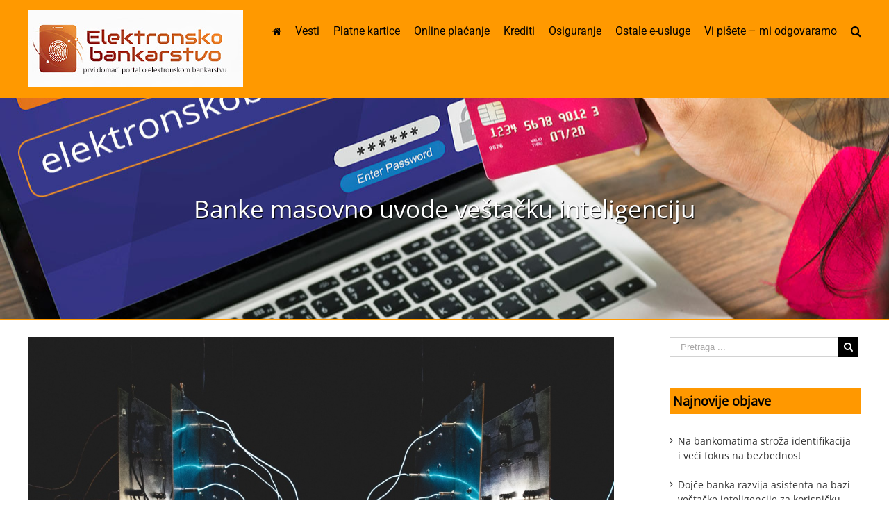

--- FILE ---
content_type: text/html; charset=UTF-8
request_url: https://www.elektronskobankarstvo.rs/banke-masovno-uvode-vestacku-inteligenciju/
body_size: 59184
content:
<!DOCTYPE html>
<html class="" lang="sr-RS" prefix="og: http://ogp.me/ns# fb: http://ogp.me/ns/fb#">
<head>
	<meta http-equiv="X-UA-Compatible" content="IE=edge" />
	<meta http-equiv="Content-Type" content="text/html; charset=utf-8"/>
	<meta name="viewport" content="width=device-width, initial-scale=1" />
	<title>Banke masovno uvode veštačku inteligenciju &#8211; Elektronsko bankarstvo</title>
<link rel='dns-prefetch' href='//s.w.org' />
<link rel="alternate" type="application/rss+xml" title="Elektronsko bankarstvo &raquo; довод" href="https://www.elektronskobankarstvo.rs/feed/" />
<link rel="alternate" type="application/rss+xml" title="Elektronsko bankarstvo &raquo; довод коментара" href="https://www.elektronskobankarstvo.rs/comments/feed/" />
					<link rel="shortcut icon" href="https://www.elektronskobankarstvo.rs/wp-content/uploads/2019/02/favicon.jpg" type="image/x-icon" />
		
		
		
		
				<link rel="alternate" type="application/rss+xml" title="Elektronsko bankarstvo &raquo; довод коментара на Banke masovno uvode veštačku inteligenciju" href="https://www.elektronskobankarstvo.rs/banke-masovno-uvode-vestacku-inteligenciju/feed/" />

		<meta property="og:title" content="Banke masovno uvode veštačku inteligenciju"/>
		<meta property="og:type" content="article"/>
		<meta property="og:url" content="https://www.elektronskobankarstvo.rs/banke-masovno-uvode-vestacku-inteligenciju/"/>
		<meta property="og:site_name" content="Elektronsko bankarstvo"/>
		<meta property="og:description" content="Evropsko nadzorno telo za bankarstvo (EBA) identifikovalo je niz ključnih izazova poverenja s kojima se suočavaju finansijske institucije i regulatorna tela zbog rastuće upotrebe Big Data i napredne analitike, uključujući mašinsko učenje, u industriji finansijskih usluga.

EBA-in nadzor tržišta pokazuje da upotreba takvih naprednih aplikacija postaje sve prisutnija, a dve od tri kreditne institucije EU već"/>

									<meta property="og:image" content="https://www.elektronskobankarstvo.rs/wp-content/uploads/2020/01/israel-palacio-ImcUkZ72oUs-unsplash.jpg"/>
									<script type="text/javascript">
			window._wpemojiSettings = {"baseUrl":"https:\/\/s.w.org\/images\/core\/emoji\/11\/72x72\/","ext":".png","svgUrl":"https:\/\/s.w.org\/images\/core\/emoji\/11\/svg\/","svgExt":".svg","source":{"concatemoji":"https:\/\/www.elektronskobankarstvo.rs\/wp-includes\/js\/wp-emoji-release.min.js?ver=4.9.8"}};
			!function(a,b,c){function d(a,b){var c=String.fromCharCode;l.clearRect(0,0,k.width,k.height),l.fillText(c.apply(this,a),0,0);var d=k.toDataURL();l.clearRect(0,0,k.width,k.height),l.fillText(c.apply(this,b),0,0);var e=k.toDataURL();return d===e}function e(a){var b;if(!l||!l.fillText)return!1;switch(l.textBaseline="top",l.font="600 32px Arial",a){case"flag":return!(b=d([55356,56826,55356,56819],[55356,56826,8203,55356,56819]))&&(b=d([55356,57332,56128,56423,56128,56418,56128,56421,56128,56430,56128,56423,56128,56447],[55356,57332,8203,56128,56423,8203,56128,56418,8203,56128,56421,8203,56128,56430,8203,56128,56423,8203,56128,56447]),!b);case"emoji":return b=d([55358,56760,9792,65039],[55358,56760,8203,9792,65039]),!b}return!1}function f(a){var c=b.createElement("script");c.src=a,c.defer=c.type="text/javascript",b.getElementsByTagName("head")[0].appendChild(c)}var g,h,i,j,k=b.createElement("canvas"),l=k.getContext&&k.getContext("2d");for(j=Array("flag","emoji"),c.supports={everything:!0,everythingExceptFlag:!0},i=0;i<j.length;i++)c.supports[j[i]]=e(j[i]),c.supports.everything=c.supports.everything&&c.supports[j[i]],"flag"!==j[i]&&(c.supports.everythingExceptFlag=c.supports.everythingExceptFlag&&c.supports[j[i]]);c.supports.everythingExceptFlag=c.supports.everythingExceptFlag&&!c.supports.flag,c.DOMReady=!1,c.readyCallback=function(){c.DOMReady=!0},c.supports.everything||(h=function(){c.readyCallback()},b.addEventListener?(b.addEventListener("DOMContentLoaded",h,!1),a.addEventListener("load",h,!1)):(a.attachEvent("onload",h),b.attachEvent("onreadystatechange",function(){"complete"===b.readyState&&c.readyCallback()})),g=c.source||{},g.concatemoji?f(g.concatemoji):g.wpemoji&&g.twemoji&&(f(g.twemoji),f(g.wpemoji)))}(window,document,window._wpemojiSettings);
		</script>
		<style type="text/css">
img.wp-smiley,
img.emoji {
	display: inline !important;
	border: none !important;
	box-shadow: none !important;
	height: 1em !important;
	width: 1em !important;
	margin: 0 .07em !important;
	vertical-align: -0.1em !important;
	background: none !important;
	padding: 0 !important;
}
</style>
<link rel='stylesheet' id='contact-form-7-css'  href='https://www.elektronskobankarstvo.rs/wp-content/plugins/contact-form-7/includes/css/styles.css?ver=5.0.5' type='text/css' media='all' />
<link rel='stylesheet' id='avada-stylesheet-css'  href='https://www.elektronskobankarstvo.rs/wp-content/themes/ebankarstvo/assets/css/style.min.css?ver=5.3.0' type='text/css' media='all' />
<!--[if lte IE 9]>
<link rel='stylesheet' id='avada-IE-fontawesome-css'  href='https://www.elektronskobankarstvo.rs/wp-content/themes/ebankarstvo/includes/lib/assets/fonts/fontawesome/font-awesome.css?ver=5.3.0' type='text/css' media='all' />
<![endif]-->
<!--[if IE]>
<link rel='stylesheet' id='avada-IE-css'  href='https://www.elektronskobankarstvo.rs/wp-content/themes/ebankarstvo/assets/css/ie.css?ver=5.3.0' type='text/css' media='all' />
<![endif]-->
<link rel='stylesheet' id='fusion-dynamic-css-css'  href='https://www.elektronskobankarstvo.rs/wp-content/uploads/fusion-styles/fusion-1123.css?timestamp=1769672425&#038;ver=4.9.8' type='text/css' media='all' />
<script type='text/javascript' src='https://www.elektronskobankarstvo.rs/wp-includes/js/jquery/jquery.js?ver=1.12.4'></script>
<script type='text/javascript' src='https://www.elektronskobankarstvo.rs/wp-includes/js/jquery/jquery-migrate.min.js?ver=1.4.1'></script>
<link rel='https://api.w.org/' href='https://www.elektronskobankarstvo.rs/wp-json/' />
<link rel="EditURI" type="application/rsd+xml" title="RSD" href="https://www.elektronskobankarstvo.rs/xmlrpc.php?rsd" />
<link rel="wlwmanifest" type="application/wlwmanifest+xml" href="https://www.elektronskobankarstvo.rs/wp-includes/wlwmanifest.xml" /> 
<meta name="generator" content="WordPress 4.9.8" />
<link rel="canonical" href="https://www.elektronskobankarstvo.rs/banke-masovno-uvode-vestacku-inteligenciju/" />
<link rel='shortlink' href='https://www.elektronskobankarstvo.rs/?p=1123' />
<link rel="alternate" type="application/json+oembed" href="https://www.elektronskobankarstvo.rs/wp-json/oembed/1.0/embed?url=https%3A%2F%2Fwww.elektronskobankarstvo.rs%2Fbanke-masovno-uvode-vestacku-inteligenciju%2F" />
<link rel="alternate" type="text/xml+oembed" href="https://www.elektronskobankarstvo.rs/wp-json/oembed/1.0/embed?url=https%3A%2F%2Fwww.elektronskobankarstvo.rs%2Fbanke-masovno-uvode-vestacku-inteligenciju%2F&#038;format=xml" />

            <!--/ Facebook Thumb Fixer Open Graph /-->
            <meta property="og:type" content="article" />
            <meta property="og:url" content="https://www.elektronskobankarstvo.rs/banke-masovno-uvode-vestacku-inteligenciju/" />
            <meta property="og:title" content="Banke masovno uvode veštačku inteligenciju" />
            <meta property="og:description" content="Evropsko nadzorno telo za bankarstvo (EBA) identifikovalo je niz ključnih izazova poverenja s kojima se suočavaju finansijske institucije i regulatorna tela zbog rastuće upotrebe Big Data i napredne analitike, uključujući mašinsko učenje, u industriji finansijskih usluga.EBA-in nadzor tr�" />
            <meta property="og:site_name" content="Elektronsko bankarstvo" />
            <meta property="og:image" content="https://www.elektronskobankarstvo.rs/wp-content/uploads/2020/01/israel-palacio-ImcUkZ72oUs-unsplash.jpg" />

            <meta itemscope itemtype="article" />
            <meta itemprop="description" content="Evropsko nadzorno telo za bankarstvo (EBA) identifikovalo je niz ključnih izazova poverenja s kojima se suočavaju finansijske institucije i regulatorna tela zbog rastuće upotrebe Big Data i napredne analitike, uključujući mašinsko učenje, u industriji finansijskih usluga.EBA-in nadzor tr�" />
            <meta itemprop="image" content="https://www.elektronskobankarstvo.rs/wp-content/uploads/2020/01/israel-palacio-ImcUkZ72oUs-unsplash.jpg" />
            

		<link rel="icon" href="https://www.elektronskobankarstvo.rs/wp-content/uploads/2025/10/cropped-Logo-EB-32x32.jpg" sizes="32x32" />
<link rel="icon" href="https://www.elektronskobankarstvo.rs/wp-content/uploads/2025/10/cropped-Logo-EB-192x192.jpg" sizes="192x192" />
<link rel="apple-touch-icon-precomposed" href="https://www.elektronskobankarstvo.rs/wp-content/uploads/2025/10/cropped-Logo-EB-180x180.jpg" />
<meta name="msapplication-TileImage" content="https://www.elektronskobankarstvo.rs/wp-content/uploads/2025/10/cropped-Logo-EB-270x270.jpg" />

		
	<script type="text/javascript">
		var doc = document.documentElement;
		doc.setAttribute('data-useragent', navigator.userAgent);
	</script>

	<!-- Global site tag (gtag.js) - Google Analytics -->
<script async src="https://www.googletagmanager.com/gtag/js?id=UA-127248493-1"></script>
<script>
  window.dataLayer = window.dataLayer || [];
  function gtag(){dataLayer.push(arguments);}
  gtag('js', new Date());

  gtag('config', 'UA-127248493-1');
</script><script type="text/javascript">
jQuery(document).ready(function($){
$(".moje-iskustvo.clearfix:contains('pitanje')").html(function (_, html) {
return html.replace(/pitanje/g,"iskustvo")
});
});
</script></head>

<body class="post-template-default single single-post postid-1123 single-format-standard fusion-image-hovers fusion-body ltr fusion-sticky-header no-tablet-sticky-header no-mobile-sticky-header no-mobile-slidingbar no-mobile-totop mobile-logo-pos-left layout-wide-mode has-sidebar fusion-top-header menu-text-align-center mobile-menu-design-modern fusion-show-pagination-text fusion-header-layout-v1 avada-responsive avada-footer-fx-none">
				<div id="wrapper" class="">
		<div id="home" style="position:relative;top:-1px;"></div>
		
			<header class="fusion-header-wrapper">
				<div class="fusion-header-v1 fusion-logo-left fusion-sticky-menu-1 fusion-sticky-logo- fusion-mobile-logo-  fusion-mobile-menu-design-modern">
					<div class="fusion-header-sticky-height"></div>
<div class="fusion-header">
	<div class="fusion-row">
				<div class="fusion-logo" data-margin-top="15px" data-margin-bottom="15px" data-margin-left="0px" data-margin-right="0px">
				<a class="fusion-logo-link" href="https://www.elektronskobankarstvo.rs/">
			<!-- standard logo -->
						<img src="https://www.elektronskobankarstvo.rs/wp-content/uploads/2025/10/logo4.jpg" srcset="https://www.elektronskobankarstvo.rs/wp-content/uploads/2025/10/logo4.jpg 1x" width="310" height="110" alt="Elektronsko bankarstvo Logo" retina_logo_url="" class="fusion-standard-logo" />

			<!-- mobile logo -->
						<!-- sticky header logo -->
					</a>
		</div>		<nav class="fusion-main-menu" aria-label="Main Menu"><ul role="menubar" id="menu-glavni-menu" class="fusion-menu"><li role="menuitem"  id="menu-item-45"  class="menu-item menu-item-type-post_type menu-item-object-page menu-item-home menu-item-45"  ><a  href="https://www.elektronskobankarstvo.rs/" class="fusion-icon-only-link fusion-flex-link fusion-bar-highlight"><span class="fusion-megamenu-icon"><i class="fa glyphicon fa-home"></i></span><span class="menu-text">Početna</span></a></li><li role="menuitem"  id="menu-item-42"  class="menu-item menu-item-type-post_type menu-item-object-page menu-item-42"  ><a  href="https://www.elektronskobankarstvo.rs/vesti/" class="fusion-bar-highlight"><span class="menu-text">Vesti</span></a></li><li role="menuitem"  id="menu-item-39"  class="menu-item menu-item-type-post_type menu-item-object-page menu-item-39"  ><a  href="https://www.elektronskobankarstvo.rs/platne-kartice/" class="fusion-bar-highlight"><span class="menu-text">Platne kartice</span></a></li><li role="menuitem"  id="menu-item-2588"  class="menu-item menu-item-type-post_type menu-item-object-page menu-item-2588"  ><a  href="https://www.elektronskobankarstvo.rs/online-placanje/" class="fusion-bar-highlight"><span class="menu-text">Online plaćanje</span></a></li><li role="menuitem"  id="menu-item-33"  class="menu-item menu-item-type-post_type menu-item-object-page menu-item-33"  ><a  href="https://www.elektronskobankarstvo.rs/krediti/" class="fusion-bar-highlight"><span class="menu-text">Krediti</span></a></li><li role="menuitem"  id="menu-item-2650"  class="menu-item menu-item-type-post_type menu-item-object-page menu-item-2650"  ><a  href="https://www.elektronskobankarstvo.rs/osiguranje/" class="fusion-bar-highlight"><span class="menu-text">Osiguranje</span></a></li><li role="menuitem"  id="menu-item-38"  class="menu-item menu-item-type-post_type menu-item-object-page menu-item-38"  ><a  href="https://www.elektronskobankarstvo.rs/ostale-e-usluge/" class="fusion-bar-highlight"><span class="menu-text">Ostale e-usluge</span></a></li><li role="menuitem"  id="menu-item-43"  class="menu-item menu-item-type-post_type menu-item-object-page menu-item-43"  ><a  href="https://www.elektronskobankarstvo.rs/vi-pisete-mi-odgovaramo/" class="fusion-bar-highlight"><span class="menu-text">Vi pišete – mi odgovaramo</span></a></li><li class="fusion-custom-menu-item fusion-main-menu-search"><a class="fusion-main-menu-icon fusion-bar-highlight" href="#" aria-hidden="true" aria-label="Pretraga" data-title="Pretraga" title="Pretraga"></a><div class="fusion-custom-menu-item-contents"><form role="search" class="searchform" method="get" action="https://www.elektronskobankarstvo.rs/">
	<div class="search-table">
		<div class="search-field">
			<input type="text" value="" name="s" class="s" placeholder="Pretraga ..." required aria-required="true" aria-label="Pretraga ..."/>
		</div>
		<div class="search-button">
			<input type="submit" class="searchsubmit" value="&#xf002;" />
		</div>
	</div>
</form>
</div></li></ul></nav><nav class="fusion-main-menu fusion-sticky-menu" aria-label="Main Menu Sticky"><ul role="menubar" id="menu-main-menu-1" class="fusion-menu"><li role="menuitem"   class="menu-item menu-item-type-post_type menu-item-object-page menu-item-home menu-item-45"  ><a  href="https://www.elektronskobankarstvo.rs/" class="fusion-icon-only-link fusion-flex-link fusion-bar-highlight"><span class="fusion-megamenu-icon"><i class="fa glyphicon fa-home"></i></span><span class="menu-text">Početna</span></a></li><li role="menuitem"   class="menu-item menu-item-type-post_type menu-item-object-page menu-item-42"  ><a  href="https://www.elektronskobankarstvo.rs/vesti/" class="fusion-bar-highlight"><span class="menu-text">Vesti</span></a></li><li role="menuitem"   class="menu-item menu-item-type-post_type menu-item-object-page menu-item-39"  ><a  href="https://www.elektronskobankarstvo.rs/platne-kartice/" class="fusion-bar-highlight"><span class="menu-text">Platne kartice</span></a></li><li role="menuitem"   class="menu-item menu-item-type-post_type menu-item-object-page menu-item-2588"  ><a  href="https://www.elektronskobankarstvo.rs/online-placanje/" class="fusion-bar-highlight"><span class="menu-text">Online plaćanje</span></a></li><li role="menuitem"   class="menu-item menu-item-type-post_type menu-item-object-page menu-item-33"  ><a  href="https://www.elektronskobankarstvo.rs/krediti/" class="fusion-bar-highlight"><span class="menu-text">Krediti</span></a></li><li role="menuitem"   class="menu-item menu-item-type-post_type menu-item-object-page menu-item-2650"  ><a  href="https://www.elektronskobankarstvo.rs/osiguranje/" class="fusion-bar-highlight"><span class="menu-text">Osiguranje</span></a></li><li role="menuitem"   class="menu-item menu-item-type-post_type menu-item-object-page menu-item-38"  ><a  href="https://www.elektronskobankarstvo.rs/ostale-e-usluge/" class="fusion-bar-highlight"><span class="menu-text">Ostale e-usluge</span></a></li><li role="menuitem"   class="menu-item menu-item-type-post_type menu-item-object-page menu-item-43"  ><a  href="https://www.elektronskobankarstvo.rs/vi-pisete-mi-odgovaramo/" class="fusion-bar-highlight"><span class="menu-text">Vi pišete – mi odgovaramo</span></a></li><li class="fusion-custom-menu-item fusion-main-menu-search"><a class="fusion-main-menu-icon fusion-bar-highlight" href="#" aria-hidden="true" aria-label="Pretraga" data-title="Pretraga" title="Pretraga"></a><div class="fusion-custom-menu-item-contents"><form role="search" class="searchform" method="get" action="https://www.elektronskobankarstvo.rs/">
	<div class="search-table">
		<div class="search-field">
			<input type="text" value="" name="s" class="s" placeholder="Pretraga ..." required aria-required="true" aria-label="Pretraga ..."/>
		</div>
		<div class="search-button">
			<input type="submit" class="searchsubmit" value="&#xf002;" />
		</div>
	</div>
</form>
</div></li></ul></nav>		<div class="fusion-mobile-menu-icons">
							<a href="#" class="fusion-icon fusion-icon-bars" aria-label="Toggle mobile menu"></a>
		
		
		
			</div>


<nav class="fusion-mobile-nav-holder fusion-mobile-menu-text-align-left"></nav>

	<nav class="fusion-mobile-nav-holder fusion-mobile-menu-text-align-left fusion-mobile-sticky-nav-holder"></nav>
				</div>
</div>
				</div>
				<div class="fusion-clearfix"></div>
			</header>
					
		<div id="sliders-container">
					</div>
						
					<div class="fusion-page-title-bar fusion-page-title-bar-none fusion-page-title-bar-center">
	<div class="fusion-page-title-row">
		<div class="fusion-page-title-wrapper">
			<div class="fusion-page-title-captions">

																			<h1 class="entry-title">Banke masovno uvode veštačku inteligenciju</h1>

									
													
			</div>

			
		</div>
	</div>
</div>
		
		
						<main id="main" role="main" class="clearfix " style="">
			<div class="fusion-row" style="">

<section id="content" style="float: left;">
		
					<article id="post-1123" class="post post-1123 type-post status-publish format-standard has-post-thumbnail hentry category-vesti tag-ai tag-big-data tag-eba tag-vestacka-inteligencija">
										<span class="entry-title" style="display: none;">Banke masovno uvode veštačku inteligenciju</span>
			
																													<div class="fusion-flexslider flexslider fusion-flexslider-loading post-slideshow fusion-post-slideshow">
							<ul class="slides">
																																												<li>
																							<a href="https://www.elektronskobankarstvo.rs/wp-content/uploads/2020/01/israel-palacio-ImcUkZ72oUs-unsplash.jpg" data-rel="iLightbox[gallery1123]" title="" data-title="israel-palacio-ImcUkZ72oUs-unsplash" data-caption="" aria-label="israel-palacio-ImcUkZ72oUs-unsplash">
													<span class="screen-reader-text">View Larger Image</span>
													<img width="5311" height="3541" src="https://www.elektronskobankarstvo.rs/wp-content/uploads/2020/01/israel-palacio-ImcUkZ72oUs-unsplash-800x533.jpg" class="attachment-full size-full wp-post-image" alt="" srcset="https://www.elektronskobankarstvo.rs/wp-content/uploads/2020/01/israel-palacio-ImcUkZ72oUs-unsplash-200x133.jpg 200w, https://www.elektronskobankarstvo.rs/wp-content/uploads/2020/01/israel-palacio-ImcUkZ72oUs-unsplash-400x267.jpg 400w, https://www.elektronskobankarstvo.rs/wp-content/uploads/2020/01/israel-palacio-ImcUkZ72oUs-unsplash-600x400.jpg 600w, https://www.elektronskobankarstvo.rs/wp-content/uploads/2020/01/israel-palacio-ImcUkZ72oUs-unsplash-800x533.jpg 800w, https://www.elektronskobankarstvo.rs/wp-content/uploads/2020/01/israel-palacio-ImcUkZ72oUs-unsplash-1200x800.jpg 1200w, https://www.elektronskobankarstvo.rs/wp-content/uploads/2020/01/israel-palacio-ImcUkZ72oUs-unsplash.jpg 5311w" sizes="(max-width: 800px) 100vw, 1200px" />												</a>
																					</li>
																																																																																																																																																																																				</ul>
						</div>
																		
						<div class="post-content">
				<p>Evropsko nadzorno telo za bankarstvo (EBA) identifikovalo je niz ključnih izazova poverenja s kojima se suočavaju finansijske institucije i regulatorna tela zbog rastuće upotrebe Big Data i napredne analitike, uključujući mašinsko učenje, u industriji finansijskih usluga.</p>
<p>EBA-in nadzor tržišta pokazuje da upotreba takvih naprednih aplikacija postaje sve prisutnija, a dve od tri kreditne institucije EU već imaju takva rešenja u proizvodnji, <a href="http://indikator.ba/Vijest.aspx?p=1&amp;id=26603&amp;naslov=Dvije+od+tri+banke+koriste+napredne+aplikacije+i+umjetnu+inteligenciju">piše portal Indikator.ba.</a></p>
<p>&#8222;Uopšteno, većina institucija trenutno koristi jednostavnije algoritme, koristeći svoje temeljne bankarske podatke&#8220;, navodi EBA u novom izveštaju. &#8222;Međutim, ovaj trend može se razvijati brzim tempom u sledećih nekoliko godina.&#8220;</p>
<p>&#8222;Potreba za neophodnom kompetencijom postaje sve važnija, što bi predstavljalo važan izazov institucijama, nadzornicima i regulatorima. Trening i razvoj, kao i bliža saradnja relevantnih činilaca, mogli bi biti odgovarajuće polazište za rešavanje ovog izazova”.</p>
<p>EBA je identifikovala četiri ključna stuba – upravljanje podacima, tehnološku infrastrukturu, organizaciju i upravljanje i metodologiju analitike – neophodne za potporu uvođenju napredne analitike, zajedno sa nizom “elemenata poverenja” koji se moraju pravilno i efikasno rešiti.</p>
<p>Elementi koji se temelje na poverenju vrte se oko etike, proširivosti, zagovaranja pristrasnosti, kvalitetu podataka i zaštite potrošača.</p>
<p>EBA smatra da su potrebni dodatni napori banaka da poštuju i integrišu te sposobnosti u svoje programe razvoja aplikacija.</p>
<p>&#8222;Prema ispunjenju ovog cilja, pristup zasnovan na riziku mogao bi se primeniti na određene &#8222;elemente poverenja&#8220; zavisno od uticaja svake aplikacije&#8220;, navodi regulatorno telo.</p>
<p>&#8222;Na primer, strogi zahtevi mogu primeniti element ”objašnjivosti” kada postoji potencijalni uticaj na kontinuitet poslovanja ili potencijalnu štetu kupcu&#8220;.</p>
<p>U području etike, Izveštaj se direktno odnosi na “Etičke smernice za pouzdanu AI (veštačku inteligenciju)” koje je izradila Ekspertska grupa na visokom nivou za AI koja je postavila Evropska komisija.</p>
<p>&nbsp;</p>
<div class="_3bJ2H CHExY">
<div class="_1l8RX _1ByhS">(Photo by <a href="https://unsplash.com/@othentikisra?utm_source=unsplash&amp;utm_medium=referral&amp;utm_content=creditCopyText">israel palacio</a> on <a href="https://unsplash.com/s/photos/electronic?utm_source=unsplash&amp;utm_medium=referral&amp;utm_content=creditCopyText">Unsplash)</a></div>
</div>
							</div>

												<div class="fusion-meta-info"><div class="fusion-meta-info-wrapper">
	
			<span class="vcard rich-snippet-hidden">
			<span class="fn">
				<a href="https://www.elektronskobankarstvo.rs/author/branko/" title="Чланци од branko" rel="author">branko</a>			</span>
		</span>
	
	

	
	
			<span class="updated rich-snippet-hidden">
			2020-01-16T09:22:11+00:00		</span>
	
<span>16-01-2020</span><span class="fusion-inline-sep">|</span><span class="meta-tags">Tagovi: <a href="https://www.elektronskobankarstvo.rs/tag/ai/" rel="tag">AI</a>, <a href="https://www.elektronskobankarstvo.rs/tag/big-data/" rel="tag">Big Data</a>, <a href="https://www.elektronskobankarstvo.rs/tag/eba/" rel="tag">EBA</a>, <a href="https://www.elektronskobankarstvo.rs/tag/vestacka-inteligencija/" rel="tag">Veštačka inteligencija</a></span><span class="fusion-inline-sep">|</span></div></div>									<div class="fusion-sharing-box fusion-single-sharing-box share-box">
		<h4>Share This Story, Choose Your Platform!</h4>
		<div class="fusion-social-networks"><div class="fusion-social-networks-wrapper"><a  class="fusion-social-network-icon fusion-tooltip fusion-facebook fusion-icon-facebook" style="color:#bebdbd;" href="https://www.facebook.com/sharer.php?u=https%3A%2F%2Fwww.elektronskobankarstvo.rs%2Fbanke-masovno-uvode-vestacku-inteligenciju%2F&amp;t=Banke%20masovno%20uvode%20ve%C5%A1ta%C4%8Dku%20inteligenciju" target="_blank" rel="nofollow" data-placement="top" data-title="Facebook" data-toggle="tooltip" title="Facebook"><span class="screen-reader-text">Facebook</span></a><a  class="fusion-social-network-icon fusion-tooltip fusion-twitter fusion-icon-twitter" style="color:#bebdbd;" href="https://twitter.com/share?text=Banke%20masovno%20uvode%20ve%C5%A1ta%C4%8Dku%20inteligenciju&amp;url=https%3A%2F%2Fwww.elektronskobankarstvo.rs%2Fbanke-masovno-uvode-vestacku-inteligenciju%2F" target="_blank" rel="nofollow" data-placement="top" data-title="Twitter" data-toggle="tooltip" title="Twitter"><span class="screen-reader-text">Twitter</span></a><a  class="fusion-social-network-icon fusion-tooltip fusion-linkedin fusion-icon-linkedin" style="color:#bebdbd;" href="https://www.linkedin.com/shareArticle?mini=true&amp;url=https://www.elektronskobankarstvo.rs/banke-masovno-uvode-vestacku-inteligenciju/&amp;title=Banke%20masovno%20uvode%20ve%C5%A1ta%C4%8Dku%20inteligenciju&amp;summary=Evropsko%20nadzorno%20telo%20za%20bankarstvo%20%28EBA%29%20identifikovalo%20je%20niz%20klju%C4%8Dnih%20izazova%20poverenja%20s%20kojima%20se%20suo%C4%8Davaju%20finansijske%20institucije%20i%20regulatorna%20tela%20zbog%20rastu%C4%87e%20upotrebe%20Big%20Data%20i%20napredne%20analitike%2C%20uklju%C4%8Duju%C4%87i%20ma%C5%A1insko%20u%C4%8Denje%2C%20u%20industriji%20fina" target="_blank" rel="nofollow" data-placement="top" data-title="Linkedin" data-toggle="tooltip" title="Linkedin"><span class="screen-reader-text">Linkedin</span></a><a  class="fusion-social-network-icon fusion-tooltip fusion-reddit fusion-icon-reddit" style="color:#bebdbd;" href="http://reddit.com/submit?url=https://www.elektronskobankarstvo.rs/banke-masovno-uvode-vestacku-inteligenciju/&amp;title=Banke%20masovno%20uvode%20ve%C5%A1ta%C4%8Dku%20inteligenciju" target="_blank" rel="nofollow" data-placement="top" data-title="Reddit" data-toggle="tooltip" title="Reddit"><span class="screen-reader-text">Reddit</span></a><a  class="fusion-social-network-icon fusion-tooltip fusion-tumblr fusion-icon-tumblr" style="color:#bebdbd;" href="http://www.tumblr.com/share/link?url=https%3A%2F%2Fwww.elektronskobankarstvo.rs%2Fbanke-masovno-uvode-vestacku-inteligenciju%2F&amp;name=Banke%20masovno%20uvode%20ve%C5%A1ta%C4%8Dku%20inteligenciju&amp;description=Evropsko%20nadzorno%20telo%20za%20bankarstvo%20%28EBA%29%20identifikovalo%20je%20niz%20klju%C4%8Dnih%20izazova%20poverenja%20s%20kojima%20se%20suo%C4%8Davaju%20finansijske%20institucije%20i%20regulatorna%20tela%20zbog%20rastu%C4%87e%20upotrebe%20Big%20Data%20i%20napredne%20analitike%2C%20uklju%C4%8Duju%C4%87i%20ma%C5%A1insko%20u%C4%8Denje%2C%20u%20industriji%20finansijskih%20usluga.%0D%0A%0D%0AEBA-in%20nadzor%20tr%C5%BEi%C5%A1ta%20pokazuje%20da%20upotreba%20takvih%20naprednih%20aplikacija%20postaje%20sve%20prisutnija%2C%20a%20dve%20od%20tri%20kreditne%20institucije%20EU%20ve%C4%87" target="_blank" rel="nofollow" data-placement="top" data-title="Tumblr" data-toggle="tooltip" title="Tumblr"><span class="screen-reader-text">Tumblr</span></a><a  class="fusion-social-network-icon fusion-tooltip fusion-googleplus fusion-icon-googleplus" style="color:#bebdbd;" href="https://plus.google.com/share?url=https://www.elektronskobankarstvo.rs/banke-masovno-uvode-vestacku-inteligenciju/" onclick="javascript:window.open(this.href,&#039;&#039;, &#039;menubar=no,toolbar=no,resizable=yes,scrollbars=yes,height=600,width=600&#039;);return false;" target="_blank" rel="nofollow" data-placement="top" data-title="Google+" data-toggle="tooltip" title="Google+"><span class="screen-reader-text">Google+</span></a><a  class="fusion-social-network-icon fusion-tooltip fusion-pinterest fusion-icon-pinterest" style="color:#bebdbd;" href="http://pinterest.com/pin/create/button/?url=https%3A%2F%2Fwww.elektronskobankarstvo.rs%2Fbanke-masovno-uvode-vestacku-inteligenciju%2F&amp;description=Evropsko%20nadzorno%20telo%20za%20bankarstvo%20%28EBA%29%20identifikovalo%20je%20niz%20klju%C4%8Dnih%20izazova%20poverenja%20s%20kojima%20se%20suo%C4%8Davaju%20finansijske%20institucije%20i%20regulatorna%20tela%20zbog%20rastu%C4%87e%20upotrebe%20Big%20Data%20i%20napredne%20analitike%2C%20uklju%C4%8Duju%C4%87i%20ma%C5%A1insko%20u%C4%8Denje%2C%20u%20industriji%20finansijskih%20usluga.%0D%0A%0D%0AEBA-in%20nadzor%20tr%C5%BEi%C5%A1ta%20pokazuje%20da%20upotreba%20takvih%20naprednih%20aplikacija%20postaje%20sve%20prisutnija%2C%20a%20dve%20od%20tri%20kreditne%20institucije%20EU%20ve%C4%87&amp;media=https%3A%2F%2Fwww.elektronskobankarstvo.rs%2Fwp-content%2Fuploads%2F2020%2F01%2Fisrael-palacio-ImcUkZ72oUs-unsplash.jpg" target="_blank" rel="nofollow" data-placement="top" data-title="Pinterest" data-toggle="tooltip" title="Pinterest"><span class="screen-reader-text">Pinterest</span></a><a  class="fusion-social-network-icon fusion-tooltip fusion-vk fusion-icon-vk" style="color:#bebdbd;" href="http://vkontakte.ru/share.php?url=https%3A%2F%2Fwww.elektronskobankarstvo.rs%2Fbanke-masovno-uvode-vestacku-inteligenciju%2F&amp;title=Banke%20masovno%20uvode%20ve%C5%A1ta%C4%8Dku%20inteligenciju&amp;description=Evropsko%20nadzorno%20telo%20za%20bankarstvo%20%28EBA%29%20identifikovalo%20je%20niz%20klju%C4%8Dnih%20izazova%20poverenja%20s%20kojima%20se%20suo%C4%8Davaju%20finansijske%20institucije%20i%20regulatorna%20tela%20zbog%20rastu%C4%87e%20upotrebe%20Big%20Data%20i%20napredne%20analitike%2C%20uklju%C4%8Duju%C4%87i%20ma%C5%A1insko%20u%C4%8Denje%2C%20u%20industriji%20finansijskih%20usluga.%0D%0A%0D%0AEBA-in%20nadzor%20tr%C5%BEi%C5%A1ta%20pokazuje%20da%20upotreba%20takvih%20naprednih%20aplikacija%20postaje%20sve%20prisutnija%2C%20a%20dve%20od%20tri%20kreditne%20institucije%20EU%20ve%C4%87" target="_blank" rel="nofollow" data-placement="top" data-title="Vk" data-toggle="tooltip" title="Vk"><span class="screen-reader-text">Vk</span></a><a  class="fusion-social-network-icon fusion-tooltip fusion-mail fusion-icon-mail fusion-last-social-icon" style="color:#bebdbd;" href="mailto:?subject=Banke%20masovno%20uvode%20ve%C5%A1ta%C4%8Dku%20inteligenciju&amp;body=https://www.elektronskobankarstvo.rs/banke-masovno-uvode-vestacku-inteligenciju/" target="_self" rel="nofollow" data-placement="top" data-title="Email" data-toggle="tooltip" title="Email"><span class="screen-reader-text">Email</span></a><div class="fusion-clearfix"></div></div></div>	</div>
													
													</article>
		</section>
<aside id="sidebar" role="complementary" class="sidebar fusion-widget-area fusion-content-widget-area fusion-sidebar-right fusion-blogsidebar" style="float: right;" >
											
					<section id="search-2" class="widget widget_search"><form role="search" class="searchform" method="get" action="https://www.elektronskobankarstvo.rs/">
	<div class="search-table">
		<div class="search-field">
			<input type="text" value="" name="s" class="s" placeholder="Pretraga ..." required aria-required="true" aria-label="Pretraga ..."/>
		</div>
		<div class="search-button">
			<input type="submit" class="searchsubmit" value="&#xf002;" />
		</div>
	</div>
</form>
</section>		<section id="recent-posts-2" class="widget widget_recent_entries">		<div class="heading"><h4 class="widget-title">Najnovije objave</h4></div>		<ul>
											<li>
					<a href="https://www.elektronskobankarstvo.rs/na-bankomatima-stroza-identifikacija-i-veci-fokus-na-bezbednost/">Na bankomatima stroža identifikacija i veći fokus na bezbednost</a>
									</li>
											<li>
					<a href="https://www.elektronskobankarstvo.rs/dojce-banka-razvija-asistenta-na-bazi-vestacke-inteligencije-za-korisnicku-podrsku/">Dojče banka razvija asistenta na bazi veštačke inteligencije za korisničku podršku</a>
									</li>
											<li>
					<a href="https://www.elektronskobankarstvo.rs/putno-zdravstveno-osiguranje-ams-osiguranja-zimska-putovanja-bez-stresa/">Putno zdravstveno osiguranje AMS Osiguranja: Zimska putovanja bez stresa</a>
									</li>
											<li>
					<a href="https://www.elektronskobankarstvo.rs/promena-prikaza-pozivnog-broja-za-prevarante-je-tehnicki-jednostavna/">Promena prikaza pozivnog broja za kriminalce je tehnički jednostavna</a>
									</li>
											<li>
					<a href="https://www.elektronskobankarstvo.rs/ponovo-na-meti-digitalnih-prevaranata-sms-prevare/">Ponovo na meti digitalnih prevaranata: SMS prevare</a>
									</li>
					</ul>
		</section>			</aside>
					
				</div>  <!-- fusion-row -->
			</main>  <!-- #main -->
			
			
			
										
				<div class="fusion-footer">
						
	<footer role="contentinfo" class="fusion-footer-widget-area fusion-widget-area">
		<div class="fusion-row">
			<div class="fusion-columns fusion-columns-3 fusion-widget-area">
				
																									<div class="fusion-column col-lg-4 col-md-4 col-sm-4">
							<section id="nav_menu-2" class="fusion-footer-widget-column widget widget_nav_menu"><h4 class="widget-title">Korisni linkovi</h4><div class="menu-korisni-linkovi-container"><ul id="menu-korisni-linkovi" class="menu"><li id="menu-item-66" class="menu-item menu-item-type-post_type menu-item-object-page menu-item-66"><a href="https://www.elektronskobankarstvo.rs/osiguranje/">Osiguranje</a></li>
<li id="menu-item-63" class="menu-item menu-item-type-post_type menu-item-object-page menu-item-63"><a href="https://www.elektronskobankarstvo.rs/krediti/">Krediti</a></li>
<li id="menu-item-65" class="menu-item menu-item-type-post_type menu-item-object-page menu-item-65"><a href="https://www.elektronskobankarstvo.rs/platne-kartice/">Platne kartice</a></li>
<li id="menu-item-64" class="menu-item menu-item-type-post_type menu-item-object-page menu-item-64"><a href="https://www.elektronskobankarstvo.rs/ostale-e-usluge/">Ostale e-usluge</a></li>
</ul></div><div style="clear:both;"></div></section>																					</div>
																										<div class="fusion-column col-lg-4 col-md-4 col-sm-4">
							<section id="nav_menu-3" class="fusion-footer-widget-column widget widget_nav_menu"><h4 class="widget-title">Naša preporuka</h4><div class="menu-nasa-preporuka-container"><ul id="menu-nasa-preporuka" class="menu"><li id="menu-item-69" class="menu-item menu-item-type-post_type menu-item-object-page menu-item-69"><a href="https://www.elektronskobankarstvo.rs/online-placanje/">Online plaćanje</a></li>
<li id="menu-item-68" class="menu-item menu-item-type-post_type menu-item-object-page menu-item-68"><a href="https://www.elektronskobankarstvo.rs/mobilna-aplikacija/">Mobilna aplikacija</a></li>
</ul></div><div style="clear:both;"></div></section>																					</div>
																										<div class="fusion-column fusion-column-last col-lg-4 col-md-4 col-sm-4">
							<section id="nav_menu-4" class="fusion-footer-widget-column widget widget_nav_menu"><h4 class="widget-title">Za korisnike</h4><div class="menu-za-korisnike-container"><ul id="menu-za-korisnike" class="menu"><li id="menu-item-72" class="menu-item menu-item-type-post_type menu-item-object-page menu-item-72"><a href="https://www.elektronskobankarstvo.rs/vi-pisete-mi-odgovaramo/">Vi pišete – mi odgovaramo</a></li>
<li id="menu-item-71" class="menu-item menu-item-type-post_type menu-item-object-page menu-item-71"><a href="https://www.elektronskobankarstvo.rs/moje-iskustvo/">Moje iskustvo</a></li>
<li id="menu-item-70" class="menu-item menu-item-type-post_type menu-item-object-page menu-item-70"><a href="https://www.elektronskobankarstvo.rs/nagradna-igra/">Nagradna igra</a></li>
</ul></div><div style="clear:both;"></div></section>																					</div>
																																				
				<div class="fusion-clearfix"></div>
			</div> <!-- fusion-columns -->
		</div> <!-- fusion-row -->
	</footer> <!-- fusion-footer-widget-area -->

	
	<footer id="footer" class="fusion-footer-copyright-area">
		<div class="fusion-row">
			<div class="fusion-copyright-content">

				<div class="fusion-copyright-notice">
		<div>
		<a href="https://www.alphamedia.rs/izrada-sajta/" target="_blank">Izrada Sajta Alpha Media</a><br/>
Copyright © 2018 elektronskobankarstvo.rs	</div>
</div>
<div class="fusion-social-links-footer">
	</div>

			</div> <!-- fusion-fusion-copyright-content -->
		</div> <!-- fusion-row -->
	</footer> <!-- #footer -->
				</div> <!-- fusion-footer -->
			
								</div> <!-- wrapper -->

								<a class="fusion-one-page-text-link fusion-page-load-link"></a>

						<script type="text/javascript">
				jQuery( document ).ready( function() {
					var ajaxurl = 'https://www.elektronskobankarstvo.rs/wp-admin/admin-ajax.php';
					if ( 0 < jQuery( '.fusion-login-nonce' ).length ) {
						jQuery.get( ajaxurl, { 'action': 'fusion_login_nonce' }, function( response ) {
							jQuery( '.fusion-login-nonce' ).html( response );
						});
					}
				});
				</script>
				<script type='text/javascript'>
/* <![CDATA[ */
var wpcf7 = {"apiSettings":{"root":"https:\/\/www.elektronskobankarstvo.rs\/wp-json\/contact-form-7\/v1","namespace":"contact-form-7\/v1"},"recaptcha":{"messages":{"empty":"\u041c\u043e\u043b\u0438\u043c\u043e \u0432\u0430\u0441 \u043f\u043e\u0442\u0432\u0440\u0434\u0438\u0442\u0435 \u0434\u0430 \u043d\u0438\u0441\u0442\u0435 \u0440\u043e\u0431\u043e\u0442."}}};
/* ]]> */
</script>
<script type='text/javascript' src='https://www.elektronskobankarstvo.rs/wp-content/plugins/contact-form-7/includes/js/scripts.js?ver=5.0.5'></script>
<!--[if IE 9]>
<script type='text/javascript' src='https://www.elektronskobankarstvo.rs/wp-content/themes/ebankarstvo/includes/lib/assets/min/js/general/fusion-ie9.js?ver=1'></script>
<![endif]-->
<script type='text/javascript' src='https://www.elektronskobankarstvo.rs/wp-includes/js/comment-reply.min.js?ver=4.9.8'></script>
<script type='text/javascript' src='https://www.elektronskobankarstvo.rs/wp-content/themes/ebankarstvo/includes/lib/assets/min/js/library/jquery.fitvids.js?ver=1.1'></script>
<script type='text/javascript'>
/* <![CDATA[ */
var fusionVideoGeneralVars = {"status_vimeo":"1","status_yt":"1"};
/* ]]> */
</script>
<script type='text/javascript' src='https://www.elektronskobankarstvo.rs/wp-content/themes/ebankarstvo/includes/lib/assets/min/js/library/fusion-video-general.js?ver=1'></script>
<script type='text/javascript'>
/* <![CDATA[ */
var fusionLightboxVideoVars = {"lightbox_video_width":"1280","lightbox_video_height":"720"};
/* ]]> */
</script>
<script type='text/javascript' src='https://www.elektronskobankarstvo.rs/wp-content/themes/ebankarstvo/includes/lib/assets/min/js/library/jquery.ilightbox.js?ver=2.2.3'></script>
<script type='text/javascript' src='https://www.elektronskobankarstvo.rs/wp-content/themes/ebankarstvo/includes/lib/assets/min/js/library/jquery.mousewheel.js?ver=3.0.6'></script>
<script type='text/javascript'>
/* <![CDATA[ */
var fusionLightboxVars = {"status_lightbox":"1","lightbox_gallery":"1","lightbox_skin":"metro-white","lightbox_title":"1","lightbox_arrows":"1","lightbox_slideshow_speed":"5000","lightbox_autoplay":"","lightbox_opacity":"0.9","lightbox_desc":"1","lightbox_social":"1","lightbox_deeplinking":"1","lightbox_path":"vertical","lightbox_post_images":"1","lightbox_animation_speed":"Normal"};
/* ]]> */
</script>
<script type='text/javascript' src='https://www.elektronskobankarstvo.rs/wp-content/themes/ebankarstvo/includes/lib/assets/min/js/general/fusion-lightbox.js?ver=1'></script>
<script type='text/javascript' src='https://www.elektronskobankarstvo.rs/wp-content/themes/ebankarstvo/includes/lib/assets/min/js/library/imagesLoaded.js?ver=3.1.8'></script>
<script type='text/javascript' src='https://www.elektronskobankarstvo.rs/wp-content/themes/ebankarstvo/includes/lib/assets/min/js/library/isotope.js?ver=3.0.4'></script>
<script type='text/javascript' src='https://www.elektronskobankarstvo.rs/wp-content/themes/ebankarstvo/includes/lib/assets/min/js/library/packery.js?ver=2.0.0'></script>
<script type='text/javascript'>
/* <![CDATA[ */
var avadaPortfolioVars = {"lightbox_behavior":"all","infinite_finished_msg":"<em>All items displayed.<\/em>","infinite_blog_text":"<em>Loading the next set of posts...<\/em>","content_break_point":"800"};
/* ]]> */
</script>
<script type='text/javascript' src='https://www.elektronskobankarstvo.rs/wp-content/plugins/fusion-core/js/min/avada-portfolio.js?ver=1'></script>
<script type='text/javascript' src='https://www.elektronskobankarstvo.rs/wp-content/themes/ebankarstvo/includes/lib/assets/min/js/library/jquery.infinitescroll.js?ver=2.1'></script>
<script type='text/javascript' src='https://www.elektronskobankarstvo.rs/wp-content/plugins/fusion-core/js/min/avada-faqs.js?ver=1'></script>
<script type='text/javascript' src='https://www.elektronskobankarstvo.rs/wp-content/themes/ebankarstvo/includes/lib/assets/min/js/library/cssua.js?ver=2.1.28'></script>
<script type='text/javascript' src='https://www.elektronskobankarstvo.rs/wp-content/themes/ebankarstvo/includes/lib/assets/min/js/library/jquery.waypoints.js?ver=2.0.3'></script>
<script type='text/javascript' src='https://www.elektronskobankarstvo.rs/wp-content/themes/ebankarstvo/includes/lib/assets/min/js/library/modernizr.js?ver=3.3.1'></script>
<script type='text/javascript' src='https://www.elektronskobankarstvo.rs/wp-content/themes/ebankarstvo/includes/lib/assets/min/js/general/fusion-waypoints.js?ver=1'></script>
<script type='text/javascript'>
/* <![CDATA[ */
var fusionAnimationsVars = {"disable_mobile_animate_css":"0"};
/* ]]> */
</script>
<script type='text/javascript' src='https://www.elektronskobankarstvo.rs/wp-content/plugins/fusion-builder/assets/js/min/general/fusion-animations.js?ver=1'></script>
<script type='text/javascript'>
/* <![CDATA[ */
var fusionEqualHeightVars = {"content_break_point":"800"};
/* ]]> */
</script>
<script type='text/javascript' src='https://www.elektronskobankarstvo.rs/wp-content/themes/ebankarstvo/includes/lib/assets/min/js/general/fusion-equal-heights.js?ver=1'></script>
<script type='text/javascript' src='https://www.elektronskobankarstvo.rs/wp-content/plugins/fusion-builder/assets/js/min/general/fusion-content-boxes.js?ver=1'></script>
<script type='text/javascript' src='https://www.elektronskobankarstvo.rs/wp-content/themes/ebankarstvo/includes/lib/assets/min/js/library/bootstrap.transition.js?ver=3.3.6'></script>
<script type='text/javascript' src='https://www.elektronskobankarstvo.rs/wp-content/themes/ebankarstvo/includes/lib/assets/min/js/library/bootstrap.tab.js?ver=3.1.1'></script>
<script type='text/javascript'>
/* <![CDATA[ */
var fusionTabVars = {"content_break_point":"800"};
/* ]]> */
</script>
<script type='text/javascript' src='https://www.elektronskobankarstvo.rs/wp-content/plugins/fusion-builder/assets/js/min/general/fusion-tabs.js?ver=1'></script>
<script type='text/javascript' src='https://www.elektronskobankarstvo.rs/wp-content/plugins/fusion-builder/assets/js/min/library/jquery.countTo.js?ver=1'></script>
<script type='text/javascript' src='https://www.elektronskobankarstvo.rs/wp-content/themes/ebankarstvo/includes/lib/assets/min/js/library/jquery.appear.js?ver=1'></script>
<script type='text/javascript'>
/* <![CDATA[ */
var fusionCountersBox = {"counter_box_speed":"1000"};
/* ]]> */
</script>
<script type='text/javascript' src='https://www.elektronskobankarstvo.rs/wp-content/plugins/fusion-builder/assets/js/min/general/fusion-counters-box.js?ver=1'></script>
<script type='text/javascript' src='https://www.elektronskobankarstvo.rs/wp-content/plugins/fusion-builder/assets/js/min/general/fusion-progress.js?ver=1'></script>
<script type='text/javascript'>
/* <![CDATA[ */
var fusionMapsVars = {"admin_ajax":"https:\/\/www.elektronskobankarstvo.rs\/wp-admin\/admin-ajax.php"};
/* ]]> */
</script>
<script type='text/javascript' src='https://www.elektronskobankarstvo.rs/wp-content/themes/ebankarstvo/includes/lib/assets/min/js/library/jquery.fusion_maps.js?ver=2.2.2'></script>
<script type='text/javascript' src='https://www.elektronskobankarstvo.rs/wp-content/themes/ebankarstvo/includes/lib/assets/min/js/general/fusion-google-map.js?ver=1'></script>
<script type='text/javascript' src='https://www.elektronskobankarstvo.rs/wp-content/plugins/fusion-builder/assets/js/min/general/fusion-gallery.js?ver=1'></script>
<script type='text/javascript' src='https://www.elektronskobankarstvo.rs/wp-content/themes/ebankarstvo/includes/lib/assets/min/js/library/bootstrap.modal.js?ver=3.1.1'></script>
<script type='text/javascript' src='https://www.elektronskobankarstvo.rs/wp-content/plugins/fusion-builder/assets/js/min/general/fusion-modal.js?ver=1'></script>
<script type='text/javascript' src='https://www.elektronskobankarstvo.rs/wp-content/themes/ebankarstvo/includes/lib/assets/min/js/library/jquery.easyPieChart.js?ver=2.1.7'></script>
<script type='text/javascript' src='https://www.elektronskobankarstvo.rs/wp-content/plugins/fusion-builder/assets/js/min/general/fusion-counters-circle.js?ver=1'></script>
<script type='text/javascript' src='https://www.elektronskobankarstvo.rs/wp-content/themes/ebankarstvo/includes/lib/assets/min/js/library/jquery.fade.js?ver=1'></script>
<script type='text/javascript' src='https://www.elektronskobankarstvo.rs/wp-content/themes/ebankarstvo/includes/lib/assets/min/js/library/jquery.requestAnimationFrame.js?ver=1'></script>
<script type='text/javascript' src='https://www.elektronskobankarstvo.rs/wp-content/themes/ebankarstvo/includes/lib/assets/min/js/library/fusion-parallax.js?ver=1'></script>
<script type='text/javascript'>
/* <![CDATA[ */
var fusionVideoBgVars = {"status_vimeo":"1"};
/* ]]> */
</script>
<script type='text/javascript' src='https://www.elektronskobankarstvo.rs/wp-content/themes/ebankarstvo/includes/lib/assets/min/js/library/fusion-video-bg.js?ver=1'></script>
<script type='text/javascript'>
/* <![CDATA[ */
var fusionContainerVars = {"content_break_point":"800","container_hundred_percent_height_mobile":"0","is_sticky_header_transparent":"0"};
/* ]]> */
</script>
<script type='text/javascript' src='https://www.elektronskobankarstvo.rs/wp-content/plugins/fusion-builder/assets/js/min/general/fusion-container.js?ver=1'></script>
<script type='text/javascript' src='https://www.elektronskobankarstvo.rs/wp-content/themes/ebankarstvo/includes/lib/assets/min/js/library/bootstrap.collapse.js?ver=3.1.1'></script>
<script type='text/javascript' src='https://www.elektronskobankarstvo.rs/wp-content/plugins/fusion-builder/assets/js/min/general/fusion-toggles.js?ver=1'></script>
<script type='text/javascript'>
/* <![CDATA[ */
var fusionBgImageVars = {"content_break_point":"800"};
/* ]]> */
</script>
<script type='text/javascript' src='https://www.elektronskobankarstvo.rs/wp-content/plugins/fusion-builder/assets/js/min/general/fusion-column-bg-image.js?ver=1'></script>
<script type='text/javascript' src='https://www.elektronskobankarstvo.rs/wp-content/plugins/fusion-builder/assets/js/min/general/fusion-column.js?ver=1'></script>
<script type='text/javascript' src='https://www.elektronskobankarstvo.rs/wp-content/themes/ebankarstvo/includes/lib/assets/min/js/library/jquery.cycle.js?ver=3.0.3'></script>
<script type='text/javascript'>
/* <![CDATA[ */
var fusionTestimonialVars = {"testimonials_speed":"4000"};
/* ]]> */
</script>
<script type='text/javascript' src='https://www.elektronskobankarstvo.rs/wp-content/plugins/fusion-builder/assets/js/min/general/fusion-testimonials.js?ver=1'></script>
<script type='text/javascript' src='https://www.elektronskobankarstvo.rs/wp-content/plugins/fusion-builder/assets/js/min/library/jquery.countdown.js?ver=1.0'></script>
<script type='text/javascript' src='https://www.elektronskobankarstvo.rs/wp-content/plugins/fusion-builder/assets/js/min/general/fusion-countdown.js?ver=1'></script>
<script type='text/javascript' src='https://www.elektronskobankarstvo.rs/wp-content/plugins/fusion-builder/assets/js/min/general/fusion-title.js?ver=1'></script>
<script type='text/javascript' src='https://www.elektronskobankarstvo.rs/wp-content/plugins/fusion-builder/assets/js/min/general/fusion-flip-boxes.js?ver=1'></script>
<script type='text/javascript' src='https://www.elektronskobankarstvo.rs/wp-content/plugins/fusion-builder/assets/js/min/general/fusion-events.js?ver=1'></script>
<script type='text/javascript' src='https://www.elektronskobankarstvo.rs/wp-content/themes/ebankarstvo/includes/lib/assets/min/js/library/Froogaloop.js?ver=1'></script>
<script type='text/javascript'>
/* <![CDATA[ */
var fusionVideoVars = {"status_vimeo":"1"};
/* ]]> */
</script>
<script type='text/javascript' src='https://www.elektronskobankarstvo.rs/wp-content/plugins/fusion-builder/assets/js/min/general/fusion-video.js?ver=1'></script>
<script type='text/javascript' src='https://www.elektronskobankarstvo.rs/wp-content/themes/ebankarstvo/includes/lib/assets/min/js/library/jquery.hoverintent.js?ver=1'></script>
<script type='text/javascript' src='https://www.elektronskobankarstvo.rs/wp-content/themes/ebankarstvo/assets/min/js/general/avada-vertical-menu-widget.js?ver=1'></script>
<script type='text/javascript' src='https://www.elektronskobankarstvo.rs/wp-content/themes/ebankarstvo/includes/lib/assets/min/js/library/bootstrap.tooltip.js?ver=3.3.5'></script>
<script type='text/javascript' src='https://www.elektronskobankarstvo.rs/wp-content/themes/ebankarstvo/includes/lib/assets/min/js/library/bootstrap.popover.js?ver=3.3.5'></script>
<script type='text/javascript' src='https://www.elektronskobankarstvo.rs/wp-content/themes/ebankarstvo/includes/lib/assets/min/js/library/jquery.carouFredSel.js?ver=6.2.1'></script>
<script type='text/javascript' src='https://www.elektronskobankarstvo.rs/wp-content/themes/ebankarstvo/includes/lib/assets/min/js/library/jquery.easing.js?ver=1.3'></script>
<script type='text/javascript' src='https://www.elektronskobankarstvo.rs/wp-content/themes/ebankarstvo/includes/lib/assets/min/js/library/jquery.flexslider.js?ver=2.2.2'></script>
<script type='text/javascript' src='https://www.elektronskobankarstvo.rs/wp-content/themes/ebankarstvo/includes/lib/assets/min/js/library/jquery.hoverflow.js?ver=1'></script>
<script type='text/javascript' src='https://www.elektronskobankarstvo.rs/wp-content/themes/ebankarstvo/includes/lib/assets/min/js/library/jquery.placeholder.js?ver=2.0.7'></script>
<script type='text/javascript' src='https://www.elektronskobankarstvo.rs/wp-content/themes/ebankarstvo/includes/lib/assets/min/js/library/jquery.touchSwipe.js?ver=1.6.6'></script>
<script type='text/javascript' src='https://www.elektronskobankarstvo.rs/wp-content/themes/ebankarstvo/includes/lib/assets/min/js/general/fusion-alert.js?ver=1'></script>
<script type='text/javascript'>
/* <![CDATA[ */
var fusionCarouselVars = {"related_posts_speed":"2500","carousel_speed":"2500"};
/* ]]> */
</script>
<script type='text/javascript' src='https://www.elektronskobankarstvo.rs/wp-content/themes/ebankarstvo/includes/lib/assets/min/js/general/fusion-carousel.js?ver=1'></script>
<script type='text/javascript'>
/* <![CDATA[ */
var fusionFlexSliderVars = {"status_vimeo":"1","page_smoothHeight":"false","slideshow_autoplay":"1","slideshow_speed":"7000","pagination_video_slide":"","status_yt":"1","flex_smoothHeight":"false"};
/* ]]> */
</script>
<script type='text/javascript' src='https://www.elektronskobankarstvo.rs/wp-content/themes/ebankarstvo/includes/lib/assets/min/js/general/fusion-flexslider.js?ver=1'></script>
<script type='text/javascript' src='https://www.elektronskobankarstvo.rs/wp-content/themes/ebankarstvo/includes/lib/assets/min/js/general/fusion-popover.js?ver=1'></script>
<script type='text/javascript' src='https://www.elektronskobankarstvo.rs/wp-content/themes/ebankarstvo/includes/lib/assets/min/js/general/fusion-tooltip.js?ver=1'></script>
<script type='text/javascript' src='https://www.elektronskobankarstvo.rs/wp-content/themes/ebankarstvo/includes/lib/assets/min/js/general/fusion-sharing-box.js?ver=1'></script>
<script type='text/javascript'>
/* <![CDATA[ */
var fusionBlogVars = {"infinite_blog_text":"<em>Loading the next set of posts...<\/em>","infinite_finished_msg":"<em>All items displayed.<\/em>","slideshow_autoplay":"1","slideshow_speed":"7000","pagination_video_slide":"","status_yt":"1","lightbox_behavior":"all","blog_pagination_type":"Pagination","flex_smoothHeight":"false"};
/* ]]> */
</script>
<script type='text/javascript' src='https://www.elektronskobankarstvo.rs/wp-content/themes/ebankarstvo/includes/lib/assets/min/js/general/fusion-blog.js?ver=1'></script>
<script type='text/javascript' src='https://www.elektronskobankarstvo.rs/wp-content/themes/ebankarstvo/includes/lib/assets/min/js/general/fusion-button.js?ver=1'></script>
<script type='text/javascript' src='https://www.elektronskobankarstvo.rs/wp-content/themes/ebankarstvo/includes/lib/assets/min/js/general/fusion-general-global.js?ver=1'></script>
<script type='text/javascript'>
/* <![CDATA[ */
var fusionIe1011Vars = {"form_bg_color":"#ffffff"};
/* ]]> */
</script>
<script type='text/javascript' src='https://www.elektronskobankarstvo.rs/wp-content/themes/ebankarstvo/includes/lib/assets/min/js/general/fusion-ie1011.js?ver=1'></script>
<script type='text/javascript'>
/* <![CDATA[ */
var avadaHeaderVars = {"header_position":"top","header_layout":"v1","header_sticky":"1","header_sticky_type2_layout":"menu_only","side_header_break_point":"800","header_sticky_mobile":"0","header_sticky_tablet":"0","mobile_menu_design":"modern","sticky_header_shrinkage":"1","nav_height":"90","nav_highlight_border":"0","logo_margin_top":"15px","logo_margin_bottom":"15px","layout_mode":"wide","header_padding_top":"0px","header_padding_bottom":"0px","offset_scroll":"full"};
/* ]]> */
</script>
<script type='text/javascript' src='https://www.elektronskobankarstvo.rs/wp-content/themes/ebankarstvo/assets/min/js/general/avada-header.js?ver=5.3.0'></script>
<script type='text/javascript'>
/* <![CDATA[ */
var avadaMenuVars = {"header_position":"Top","logo_alignment":"Left","header_sticky":"1","side_header_break_point":"800","mobile_menu_design":"modern","dropdown_goto":"Go to...","mobile_nav_cart":"Shopping Cart","submenu_slideout":"1"};
/* ]]> */
</script>
<script type='text/javascript' src='https://www.elektronskobankarstvo.rs/wp-content/themes/ebankarstvo/assets/min/js/general/avada-menu.js?ver=5.3.0'></script>
<script type='text/javascript' src='https://www.elektronskobankarstvo.rs/wp-content/themes/ebankarstvo/includes/lib/assets/min/js/general/fusion-scroll-to-anchor.js?ver=1'></script>
<script type='text/javascript'>
/* <![CDATA[ */
var fusionTypographyVars = {"site_width":"1200px","typography_responsive":"1","typography_sensitivity":"0.95","typography_factor":"1.50"};
/* ]]> */
</script>
<script type='text/javascript' src='https://www.elektronskobankarstvo.rs/wp-content/themes/ebankarstvo/includes/lib/assets/min/js/general/fusion-responsive-typography.js?ver=1'></script>
<script type='text/javascript' src='https://www.elektronskobankarstvo.rs/wp-content/themes/ebankarstvo/assets/min/js/library/bootstrap.scrollspy.js?ver=3.3.2'></script>
<script type='text/javascript'>
/* <![CDATA[ */
var avadaCommentVars = {"title_style_type":"double","title_margin_top":"0px","title_margin_bottom":"31px"};
/* ]]> */
</script>
<script type='text/javascript' src='https://www.elektronskobankarstvo.rs/wp-content/themes/ebankarstvo/assets/min/js/general/avada-comments.js?ver=5.3.0'></script>
<script type='text/javascript' src='https://www.elektronskobankarstvo.rs/wp-content/themes/ebankarstvo/assets/min/js/general/avada-general-footer.js?ver=5.3.0'></script>
<script type='text/javascript' src='https://www.elektronskobankarstvo.rs/wp-content/themes/ebankarstvo/assets/min/js/general/avada-quantity.js?ver=5.3.0'></script>
<script type='text/javascript' src='https://www.elektronskobankarstvo.rs/wp-content/themes/ebankarstvo/assets/min/js/general/avada-scrollspy.js?ver=5.3.0'></script>
<script type='text/javascript' src='https://www.elektronskobankarstvo.rs/wp-content/themes/ebankarstvo/assets/min/js/general/avada-select.js?ver=5.3.0'></script>
<script type='text/javascript'>
/* <![CDATA[ */
var avadaSidebarsVars = {"header_position":"top","header_layout":"v1","header_sticky":"1","header_sticky_type2_layout":"menu_only","side_header_break_point":"800","header_sticky_tablet":"0","sticky_header_shrinkage":"1","nav_height":"90","content_break_point":"800"};
/* ]]> */
</script>
<script type='text/javascript' src='https://www.elektronskobankarstvo.rs/wp-content/themes/ebankarstvo/assets/min/js/general/avada-sidebars.js?ver=5.3.0'></script>
<script type='text/javascript' src='https://www.elektronskobankarstvo.rs/wp-content/themes/ebankarstvo/assets/min/js/library/jquery.sticky-kit.js?ver=5.3.0'></script>
<script type='text/javascript' src='https://www.elektronskobankarstvo.rs/wp-content/themes/ebankarstvo/assets/min/js/general/avada-tabs-widget.js?ver=5.3.0'></script>
<script type='text/javascript'>
/* <![CDATA[ */
var toTopscreenReaderText = {"label":"Go to Top"};
/* ]]> */
</script>
<script type='text/javascript' src='https://www.elektronskobankarstvo.rs/wp-content/themes/ebankarstvo/assets/min/js/library/jquery.toTop.js?ver=1.2'></script>
<script type='text/javascript'>
/* <![CDATA[ */
var avadaToTopVars = {"status_totop_mobile":"0"};
/* ]]> */
</script>
<script type='text/javascript' src='https://www.elektronskobankarstvo.rs/wp-content/themes/ebankarstvo/assets/min/js/general/avada-to-top.js?ver=5.3.0'></script>
<script type='text/javascript' src='https://www.elektronskobankarstvo.rs/wp-content/themes/ebankarstvo/assets/min/js/general/avada-drop-down.js?ver=5.3.0'></script>
<script type='text/javascript' src='https://www.elektronskobankarstvo.rs/wp-content/themes/ebankarstvo/assets/min/js/general/avada-contact-form-7.js?ver=5.3.0'></script>
<script type='text/javascript' src='https://www.elektronskobankarstvo.rs/wp-content/themes/ebankarstvo/assets/min/js/library/jquery.elasticslider.js?ver=5.3.0'></script>
<script type='text/javascript'>
/* <![CDATA[ */
var avadaElasticSliderVars = {"tfes_autoplay":"1","tfes_animation":"sides","tfes_interval":"3000","tfes_speed":"800","tfes_width":"150"};
/* ]]> */
</script>
<script type='text/javascript' src='https://www.elektronskobankarstvo.rs/wp-content/themes/ebankarstvo/assets/min/js/general/avada-elastic-slider.js?ver=5.3.0'></script>
<script type='text/javascript'>
/* <![CDATA[ */
var avadaFusionSliderVars = {"side_header_break_point":"800","slider_position":"below","header_transparency":"0","header_position":"Top","content_break_point":"800","status_vimeo":"1"};
/* ]]> */
</script>
<script type='text/javascript' src='https://www.elektronskobankarstvo.rs/wp-content/plugins/fusion-core/js/min/avada-fusion-slider.js?ver=1'></script>
<script type='text/javascript' src='https://www.elektronskobankarstvo.rs/wp-includes/js/wp-embed.min.js?ver=4.9.8'></script>

			</body>
</html>
